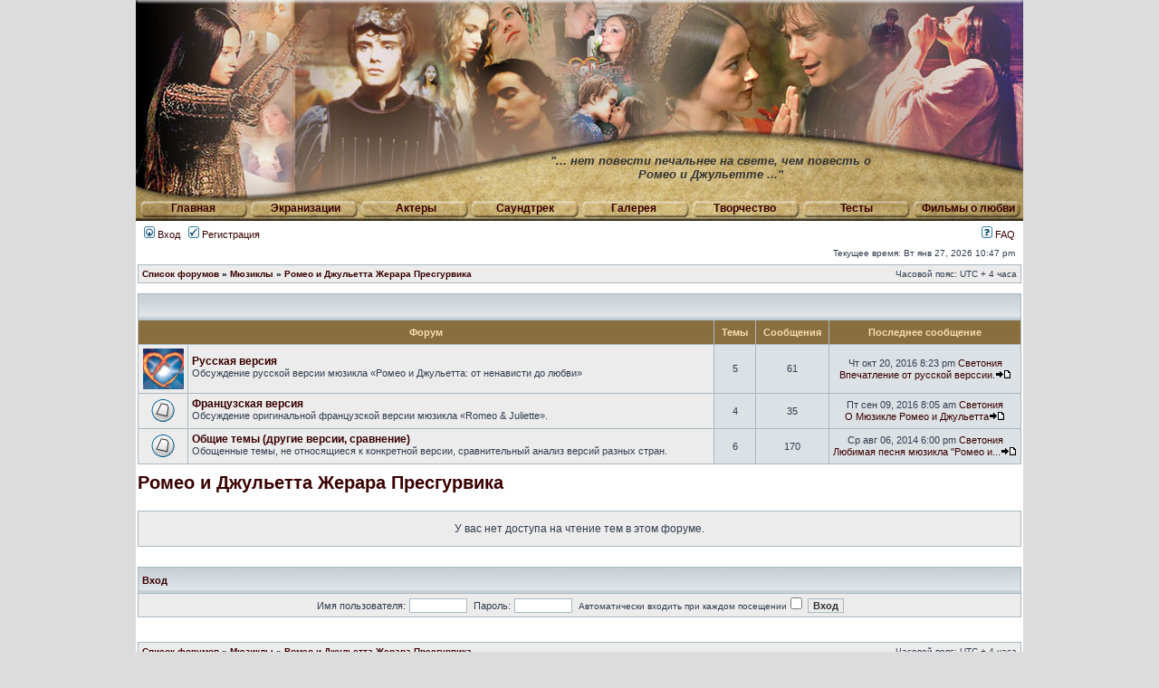

--- FILE ---
content_type: text/html; charset=UTF-8
request_url: http://romeo-and-juliet.ru/forum/viewforum.php?f=33&sid=13f8eb9df270456b1994a4e1cd555764
body_size: 5524
content:
<!DOCTYPE html PUBLIC "-//W3C//DTD XHTML 1.0 Transitional//EN" "http://www.w3.org/TR/xhtml1/DTD/xhtml1-transitional.dtd">
<html xmlns="http://www.w3.org/1999/xhtml" dir="ltr" lang="ru-ru" xml:lang="ru-ru">
<head>

<meta http-equiv="content-type" content="text/html; charset=UTF-8" />
<meta http-equiv="content-language" content="ru-ru" />
<meta http-equiv="content-style-type" content="text/css" />
<meta http-equiv="imagetoolbar" content="no" />
<meta name="resource-type" content="document" />
<meta name="distribution" content="global" />
<meta name="copyright" content="2000, 2002, 2005, 2007 phpBB Group" />
<meta name="keywords" content="" />
<meta name="description" content="" />
<meta http-equiv="X-UA-Compatible" content="IE=EmulateIE7; IE=EmulateIE9" />

<title>Ромео и Джульетта - два сердца но одна любовь &bull; Просмотр форума - Ромео и Джульетта Жерара Пресгурвика</title>



<link rel="stylesheet" href="./styles/randj/theme/stylesheet.css" type="text/css" />

<script type="text/javascript">
// <![CDATA[


function ImagePreload() {
  // counter
  var i = 0;
  // create object
  imageObj = new Image();


  // set image list
  images = new Array();
  images[0]="/forum/styles/randj/imageset/button_01_r.jpg";
  images[1]="/forum/styles/randj/imageset/button_02_r.jpg";
  images[2]="/forum/styles/randj/imageset/button_03_r.jpg";
  images[3]="/forum/styles/randj/imageset/button_04_r.jpg";
  images[4]="/forum/styles/randj/imageset/button_05_r.jpg";
  images[5]="/forum/styles/randj/imageset/button_06_r.jpg";
  images[6]="/forum/styles/randj/imageset/button_07_r.jpg";
  images[7]="/forum/styles/randj/imageset/button_08_r.jpg";
 
  // start preloading
  for(i=0; i<=7; i++) {
    imageObj.src=images[i];
  }
} 

function popup(url, width, height, name)
{
	if (!name)
	{
		name = '_popup';
	}

	window.open(url.replace(/&amp;/g, '&'), name, 'height=' + height + ',resizable=yes,scrollbars=yes,width=' + width);
	return false;
}

function jumpto()
{
	var page = prompt('Введите номер страницы, на которую хотите перейти:', '');
	var per_page = '';
	var base_url = '';

	if (page !== null && !isNaN(page) && page == Math.floor(page) && page > 0)
	{
		if (base_url.indexOf('?') == -1)
		{
			document.location.href = base_url + '?start=' + ((page - 1) * per_page);
		}
		else
		{
			document.location.href = base_url.replace(/&amp;/g, '&') + '&start=' + ((page - 1) * per_page);
		}
	}
}

/**
* Find a member
*/
function find_username(url)
{
	popup(url, 760, 570, '_usersearch');
	return false;
}

/**
* Mark/unmark checklist
* id = ID of parent container, name = name prefix, state = state [true/false]
*/
function marklist(id, name, state)
{
	var parent = document.getElementById(id);
	if (!parent)
	{
		eval('parent = document.' + id);
	}

	if (!parent)
	{
		return;
	}

	var rb = parent.getElementsByTagName('input');
	
	for (var r = 0; r < rb.length; r++)
	{
		if (rb[r].name.substr(0, name.length) == name)
		{
			rb[r].checked = state;
		}
	}
}



// ]]>
</script>
</head>
<body onload="ImagePreload();">

<table id="wrapper" cellspacing="0" cellpadding="0" border="0" align="center">
  <tr><td id="header_forum" colspan="3"><div id="cite">&quot;... нет повести печальнее на свете, чем повесть о<br/>Ромео и Джульетте ...&quot;</div></td></tr>
  <tr><td id="menu_forum" colspan="3">
    <div id="button_f01" class="button_f"><a href="/">Главная</a></div>
    <div id="button_f02" class="button_f"><a href="/movies/">Экранизации</a></div>
    <div id="button_f03" class="button_f"><a href="/actors/">Актеры</a></div>
    <div id="button_f04" class="button_f"><a href="/music/">Саундтрек</a></div>
    <div id="button_f05" class="button_f"><a href="/gallery/">Галерея</a></div>
    <div id="button_f06" class="button_f"><a href="/user-art/category/13/">Творчество</a></div>
    <div id="button_f07" class="button_f"><a href="/test/">Тесты</a></div>
    <div id="button_f08" class="button_f"><a href="/movies/love/">Фильмы о любви</a></div>
  </td></tr>
  <tr>
    <td colspan="3">
	<div id="menubar">
		<table width="100%" cellspacing="0">
		<tr>
			<td class="genmed">
				<a href="./ucp.php?mode=login&amp;sid=8bc5a46ff26df65b07a577c8d3d5db53"><img src="./styles/randj/theme/images/icon_mini_login.gif" width="12" height="13" alt="*" /> Вход</a>&nbsp; &nbsp;<a href="./ucp.php?mode=register&amp;sid=8bc5a46ff26df65b07a577c8d3d5db53"><img src="./styles/randj/theme/images/icon_mini_register.gif" width="12" height="13" alt="*" /> Регистрация</a>
					
			</td>
			<td class="genmed" align="right">
				<a href="./faq.php?sid=8bc5a46ff26df65b07a577c8d3d5db53"><img src="./styles/randj/theme/images/icon_mini_faq.gif" width="12" height="13" alt="*" /> FAQ</a>
				
			</td>
		</tr>
		</table>
	</div>
        
	<div id="datebar">
		<table width="100%" cellspacing="0">
		<tr>
			<td class="gensmall"></td>
			<td class="gensmall" align="right">Текущее время: Вт янв 27, 2026 10:47 pm<br /></td>
		</tr>
		</table>
	</div>

</div>

<div id="wrapcentre">

<div align="center">
</div>
</div>
	

	<!-- <br style="clear: both;" /> -->

	<table class="tablebg" width="100%" cellspacing="1" cellpadding="0" style="margin-top: 5px;">
	<tr>
		<td class="row1">
			<p class="breadcrumbs"><a href="./index.php?sid=8bc5a46ff26df65b07a577c8d3d5db53">Список форумов</a> &#187; <a href="./viewforum.php?f=32&amp;sid=8bc5a46ff26df65b07a577c8d3d5db53">Мюзиклы</a> &#187; <a href="./viewforum.php?f=33&amp;sid=8bc5a46ff26df65b07a577c8d3d5db53">Ромео и Джульетта Жерара Пресгурвика</a></p>
			<p class="datetime">Часовой пояс: UTC + 4 часа </p>
		</td>
	</tr>
	</table>

	<br /><table class="tablebg" cellspacing="1" width="100%">
<tr>
	<td class="cat" colspan="5" align="right">&nbsp;</td>
</tr>
<tr>
	<th colspan="2">&nbsp;Форум&nbsp;</th>
	<th width="50">&nbsp;Темы&nbsp;</th>
	<th width="50">&nbsp;Сообщения&nbsp;</th>
	<th>&nbsp;Последнее сообщение&nbsp;</th>
</tr>

		<tr>
                        
			<td class="row1" width="50" align="center"><img src="./images/themes/13.jpg" alt="Нет непрочитанных сообщений" /></td>
                        
			<td class="row1" width="100%">
				
				<a class="forumlink" href="./viewforum.php?f=36&amp;sid=8bc5a46ff26df65b07a577c8d3d5db53">Русская версия</a>
				<p class="forumdesc">Обсуждение русской версии мюзикла «Ромео и Джульетта: от ненависти до любви»</p>
				
			</td>
			<td class="row2" align="center"><p class="topicdetails">5</p></td>
			<td class="row2" align="center"><p class="topicdetails">61</p></td>
			<td class="row2" align="center" nowrap="nowrap">
				
					<p class="topicdetails">Чт окт 20, 2016 8:23 pm&nbsp;<a href="./memberlist.php?mode=viewprofile&amp;u=3672&amp;sid=8bc5a46ff26df65b07a577c8d3d5db53">Светония</a>
</p>
<p class="topicdetails">
 <a  href="./viewtopic.php?f=36&amp;p=11839&amp;sid=8bc5a46ff26df65b07a577c8d3d5db53#p11839" title="Впечатление от русской верссии.">Впечатление от русской верссии.</a><a href="./viewtopic.php?f=36&amp;p=11839&amp;sid=8bc5a46ff26df65b07a577c8d3d5db53#p11839"><img src="./styles/randj/imageset/icon_topic_latest.gif" width="18" height="9" alt="Перейти к последнему сообщению" title="Перейти к последнему сообщению" /></a>
					</p>
				
			</td>
		</tr>
	
		<tr>
                        
                        <td class="row1" width="50" align="center"><img src="./styles/randj/imageset/forum_read.gif" width="46" height="25" alt="Нет непрочитанных сообщений" title="Нет непрочитанных сообщений" /></td>
                        
			<td class="row1" width="100%">
				
				<a class="forumlink" href="./viewforum.php?f=37&amp;sid=8bc5a46ff26df65b07a577c8d3d5db53">Французская версия</a>
				<p class="forumdesc">Обсуждение оригинальной французской  версии мюзикла «Romeo &amp; Juliette».</p>
				
			</td>
			<td class="row2" align="center"><p class="topicdetails">4</p></td>
			<td class="row2" align="center"><p class="topicdetails">35</p></td>
			<td class="row2" align="center" nowrap="nowrap">
				
					<p class="topicdetails">Пт сен 09, 2016 8:05 am&nbsp;<a href="./memberlist.php?mode=viewprofile&amp;u=3672&amp;sid=8bc5a46ff26df65b07a577c8d3d5db53">Светония</a>
</p>
<p class="topicdetails">
 <a  href="./viewtopic.php?f=37&amp;p=11834&amp;sid=8bc5a46ff26df65b07a577c8d3d5db53#p11834" title="О Мюзикле Ромео и Джульетта">О Мюзикле Ромео и Джульетта</a><a href="./viewtopic.php?f=37&amp;p=11834&amp;sid=8bc5a46ff26df65b07a577c8d3d5db53#p11834"><img src="./styles/randj/imageset/icon_topic_latest.gif" width="18" height="9" alt="Перейти к последнему сообщению" title="Перейти к последнему сообщению" /></a>
					</p>
				
			</td>
		</tr>
	
		<tr>
                        
                        <td class="row1" width="50" align="center"><img src="./styles/randj/imageset/forum_read.gif" width="46" height="25" alt="Нет непрочитанных сообщений" title="Нет непрочитанных сообщений" /></td>
                        
			<td class="row1" width="100%">
				
				<a class="forumlink" href="./viewforum.php?f=103&amp;sid=8bc5a46ff26df65b07a577c8d3d5db53">Общие темы (другие версии, сравнение)</a>
				<p class="forumdesc">Обощенные темы, не относящиеся к конкретной версии, сравнительный анализ версий разных стран.</p>
				
			</td>
			<td class="row2" align="center"><p class="topicdetails">6</p></td>
			<td class="row2" align="center"><p class="topicdetails">170</p></td>
			<td class="row2" align="center" nowrap="nowrap">
				
					<p class="topicdetails">Ср авг 06, 2014 6:00 pm&nbsp;<a href="./memberlist.php?mode=viewprofile&amp;u=3672&amp;sid=8bc5a46ff26df65b07a577c8d3d5db53">Светония</a>
</p>
<p class="topicdetails">
 <a  href="./viewtopic.php?f=103&amp;p=11807&amp;sid=8bc5a46ff26df65b07a577c8d3d5db53#p11807" title="Любимая песня мюзикла &quot;Ромео и Джульетта&quot;">Любимая песня мюзикла &quot;Ромео и...</a><a href="./viewtopic.php?f=103&amp;p=11807&amp;sid=8bc5a46ff26df65b07a577c8d3d5db53#p11807"><img src="./styles/randj/imageset/icon_topic_latest.gif" width="18" height="9" alt="Перейти к последнему сообщению" title="Перейти к последнему сообщению" /></a>
					</p>
				
			</td>
		</tr>
	
</table>
	<br clear="all" />

	<div id="pageheader">
		<h2><a class="titles" href="./viewforum.php?f=33&amp;sid=8bc5a46ff26df65b07a577c8d3d5db53">Ромео и Джульетта Жерара Пресгурвика</a></h2>

		
	</div>

	<br clear="all" /><br />


<div id="pagecontent">


	<table class="tablebg" width="100%" cellspacing="1">
	<tr>
		<td class="row1" height="30" align="center" valign="middle"><span class="gen">У вас нет доступа на чтение тем в этом форуме.</span></td>
	</tr>
	</table>

	

		<br /><br />

		<form method="post" action="./ucp.php?mode=login&amp;sid=8bc5a46ff26df65b07a577c8d3d5db53">

		<table class="tablebg" width="100%" cellspacing="1">
		<tr>
			<td class="cat"><h4><a href="./ucp.php?mode=login&amp;sid=8bc5a46ff26df65b07a577c8d3d5db53">Вход</a></h4></td>
		</tr>
		<tr>
			<td class="row1" align="center"><span class="genmed">Имя пользователя:</span> <input class="post" type="text" name="username" size="10" />&nbsp; <span class="genmed">Пароль:</span> <input class="post" type="password" name="password" size="10" />&nbsp; <span class="gensmall">Автоматически входить при каждом посещении</span> <input type="checkbox" class="radio" name="autologin" />&nbsp; <input type="submit" class="btnmain" name="login" value="Вход" /></td>
		</tr>
		</table>
		<input type="hidden" name="redirect" value="./viewforum.php?f=33&amp;sid=8bc5a46ff26df65b07a577c8d3d5db53" />

		</form>

	

	<br clear="all" />


		<br clear="all" />
</div>

<table class="tablebg" width="100%" cellspacing="1" cellpadding="0" style="margin-top: 5px;">
	<tr>
		<td class="row1">
			<p class="breadcrumbs"><a href="./index.php?sid=8bc5a46ff26df65b07a577c8d3d5db53">Список форумов</a> &#187; <a href="./viewforum.php?f=32&amp;sid=8bc5a46ff26df65b07a577c8d3d5db53">Мюзиклы</a> &#187; <a href="./viewforum.php?f=33&amp;sid=8bc5a46ff26df65b07a577c8d3d5db53">Ромео и Джульетта Жерара Пресгурвика</a></p>
			<p class="datetime">Часовой пояс: UTC + 4 часа </p>
		</td>
	</tr>
	</table>
	<br clear="all" />

	<table class="tablebg" width="100%" cellspacing="1">
	<tr>
		<td class="cat"><h4>Кто сейчас на конференции</h4></td>
	</tr>
	<tr>
		<td class="row1"><p class="gensmall">Сейчас этот форум просматривают: нет зарегистрированных пользователей и гости: 4</p></td>
	</tr>
	</table>


<br clear="all" />

<table width="100%" cellspacing="0">
<tr>
	<td></td>
	<td align="right">
	<form method="post" name="jumpbox" action="./viewforum.php?sid=8bc5a46ff26df65b07a577c8d3d5db53" onsubmit="if(document.jumpbox.f.value == -1){return false;}">

	<table cellspacing="0" cellpadding="0" border="0">
	<tr>
		<td nowrap="nowrap"><span class="gensmall">Перейти:</span>&nbsp;<select name="f" onchange="if(this.options[this.selectedIndex].value != -1){ document.forms['jumpbox'].submit() }">

		
			<option value="-1">Выберите форум</option>
		<option value="-1">------------------</option>
			<option value="18">Добро пожаловать</option>
		
			<option value="98">&nbsp; &nbsp;Беседка (Offtopic)</option>
		
			<option value="12">&nbsp; &nbsp;&nbsp; &nbsp;Страна - Детство!</option>
		
			<option value="19">Форум и сайт</option>
		
			<option value="20">&nbsp; &nbsp;Объявления</option>
		
			<option value="96">&nbsp; &nbsp;&nbsp; &nbsp;Поздравления</option>
		
			<option value="21">&nbsp; &nbsp;Работа форума</option>
		
			<option value="94">&nbsp; &nbsp;Сайт</option>
		
			<option value="101">&nbsp; &nbsp;&nbsp; &nbsp;Чем я могу помочь?!</option>
		
			<option value="22">Экранизации</option>
		
			<option value="23">&nbsp; &nbsp;Ромео и Джульетта Ф. Дзеффирелли 1968г</option>
		
			<option value="26">&nbsp; &nbsp;&nbsp; &nbsp;Актеры и создатели</option>
		
			<option value="27">&nbsp; &nbsp;&nbsp; &nbsp;О фильме</option>
		
			<option value="28">&nbsp; &nbsp;&nbsp; &nbsp;Фото и видео</option>
		
			<option value="24">&nbsp; &nbsp;Ромео и Джульетта Б. Лурмана 1996г.</option>
		
			<option value="29">&nbsp; &nbsp;&nbsp; &nbsp;Актеры и создатели</option>
		
			<option value="30">&nbsp; &nbsp;&nbsp; &nbsp;О фильме</option>
		
			<option value="25">&nbsp; &nbsp;Другие экранизации Ромео и Джульетты</option>
		
			<option value="32">Мюзиклы</option>
		
			<option value="33" selected="selected">&nbsp; &nbsp;Ромео и Джульетта Жерара Пресгурвика</option>
		
			<option value="36">&nbsp; &nbsp;&nbsp; &nbsp;Русская версия</option>
		
			<option value="37">&nbsp; &nbsp;&nbsp; &nbsp;Французская версия</option>
		
			<option value="103">&nbsp; &nbsp;&nbsp; &nbsp;Общие темы (другие версии, сравнение)</option>
		
			<option value="35">&nbsp; &nbsp;Знаменитые мюзиклы</option>
		
			<option value="34">&nbsp; &nbsp;&nbsp; &nbsp;Ромео и Джульетта Риккардо Коччианте</option>
		
			<option value="41">Ромео и Джульетта по Шекспиру</option>
		
			<option value="42">&nbsp; &nbsp;Персонажи</option>
		
			<option value="43">&nbsp; &nbsp;Пьеса</option>
		
			<option value="45">&nbsp; &nbsp;&nbsp; &nbsp;Переводы</option>
		
			<option value="44">&nbsp; &nbsp;Размышления</option>
		
			<option value="46">&nbsp; &nbsp;Статьи</option>
		
			<option value="49">&nbsp; &nbsp;Уильям Шекспир</option>
		
			<option value="54">Ваше творчество</option>
		
			<option value="104">&nbsp; &nbsp;Творчество</option>
		
			<option value="55">&nbsp; &nbsp;&nbsp; &nbsp;ФанАрт</option>
		
			<option value="57">&nbsp; &nbsp;&nbsp; &nbsp;Проба пера</option>
		
			<option value="56">&nbsp; &nbsp;&nbsp; &nbsp;Художественная фотография</option>
		
			<option value="58">&nbsp; &nbsp;&nbsp; &nbsp;Видеомонтаж</option>
		
			<option value="99">Любовь</option>
		
			<option value="13">&nbsp; &nbsp;Такая разная Любовь!!!</option>
		
			<option value="59">Сообщество: КиноманиЯ</option>
		
			<option value="60">&nbsp; &nbsp;Все о фильмах</option>
		
			<option value="93">&nbsp; &nbsp;&nbsp; &nbsp;Кино разных стран</option>
		
			<option value="70">Сообщество: Книголюбы</option>
		
			<option value="72">&nbsp; &nbsp;Книги</option>
		
			<option value="102">&nbsp; &nbsp;&nbsp; &nbsp;Сравнение с экранизациями</option>
		
			<option value="85">Сообщество: Стихи</option>
		
			<option value="87">&nbsp; &nbsp;Наши стихи</option>
		
			<option value="88">&nbsp; &nbsp;Стихи</option>
		
			<option value="77">Сообщество: Музыка</option>
		
			<option value="78">&nbsp; &nbsp;Наши предпочтения</option>
		
			<option value="47">Сцена</option>
		
			<option value="48">&nbsp; &nbsp;Театральные постановки</option>
		

		</select>&nbsp;<input class="btnlite" type="submit" value="Перейти" /></td>
	</tr>
	</table>

	</form>
</td>
</tr>
</table>

<img src="./cron.php?cron_type=tidy_sessions&amp;sid=8bc5a46ff26df65b07a577c8d3d5db53" width="1" height="1" alt="cron" />
<div align="center">
</div>
</div>

<!--
	We request you retain the full copyright notice below including the link to www.phpbb.com.
	This not only gives respect to the large amount of time given freely by the developers
	but also helps build interest, traffic and use of phpBB3. If you (honestly) cannot retain
	the full copyright we ask you at least leave in place the "Powered by phpBB" line, with
	"phpBB" linked to www.phpbb.com. If you refuse to include even this then support on our
	forums may be affected.

	The phpBB Group : 2006
//-->
    </td>
  </tr>
  <tr>
    <td colspan="3" id="bottom_line">
<table border="0" cellspacing="0" cellpadding="0" width="100%">
<tr> 
  <td align="left" width="94"><!--LiveInternet counter--><script type="text/javascript"><!--
document.write("<a href='http://www.liveinternet.ru/click' "+
"target=_blank><img src='http://counter.yadro.ru/hit?t24.16;r"+
escape(document.referrer)+((typeof(screen)=="undefined")?"":
";s"+screen.width+"*"+screen.height+"*"+(screen.colorDepth?
screen.colorDepth:screen.pixelDepth))+";u"+escape(document.URL)+
";"+Math.random()+
"' alt='' title='LiveInternet: показано число посетителей за"+
" сегодня' "+
"border='0' width='88' height='15'><\/a>")
//--></script><!--/LiveInternet-->
</td>
<td>
	
	<span class="copyright">Powered by <a href="http://www.phpbb.com/">phpBB</a> &copy; 2000, 2002, 2005, 2007 phpBB Group
	</span>
&nbsp;&nbsp;&copy; 2007 - 2013 yulia6@mail.ru</td>
</tr>
</table>
    </td>
  </tr>
</table>


</body>
</html>